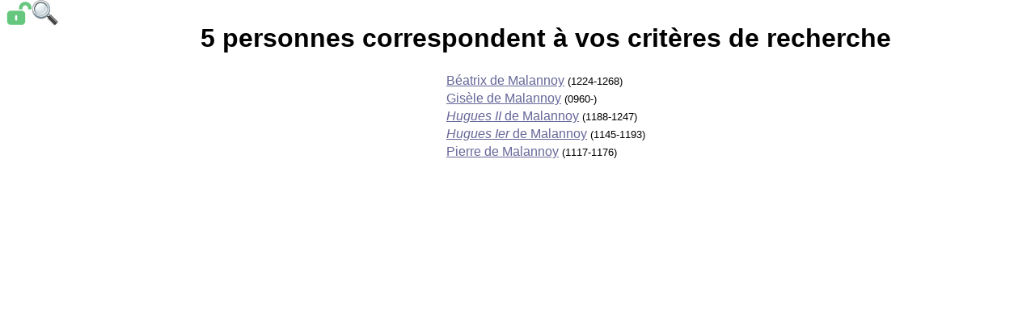

--- FILE ---
content_type: text/html; charset=UTF-8
request_url: https://www.reseaugenealogique.eu/cherche.php?Nom=de%20Malannoy
body_size: 800
content:
<!DOCTYPE html PUBLIC "-//W3C//DTD XHTML 1.0 Transitional//EN"
 "http://www.w3.org/TR/xhtml1/DTD/xhtml1-transitional.dtd">
<html xmlns="http://www.w3.org/1999/xhtml" lang="fr" xml:lang="fr">
<head>
<meta name="viewport" content="width=device-width, initial-scale=1.0"><meta http-equiv="Content-Type" content="text/html; charset=utf-8" />
<title>Résultats de recherche</title>
<link href="https://www.reseaugenealogique.eu/membres.css" rel="stylesheet" type="text/css" media="screen" />
<link rel="icon" href="https://www.reseaugenealogique.eu/boutons/favicon.png" type="image/png" />
<link rel="shortcut icon" href="https://www.reseaugenealogique.eu/boutons/favicon.png" type="image/png" />
</head>
<body><div class="placeholder">&nbsp;</div><div class="corps">
<CENTER><h1>5 personnes correspondent à vos critères de recherche</h1><TABLE border="0"><TR><TD><a href="https://www.reseaugenealogique.eu/personne.php?personne=26845">Béatrix de Malannoy</a><font size="-1"> (1224-1268)</font></TD></tr>
<TR><TD><a href="https://www.reseaugenealogique.eu/personne.php?personne=18602">Gisèle de Malannoy</a><font size="-1"> (0960-)</font></TD></tr>
<TR><TD><a href="https://www.reseaugenealogique.eu/personne.php?personne=27009"><i>Hugues II</i> de Malannoy</a><font size="-1"> (1188-1247)</font></TD></tr>
<TR><TD><a href="https://www.reseaugenealogique.eu/personne.php?personne=27011"><i>Hugues Ier</i> de Malannoy</a><font size="-1"> (1145-1193)</font></TD></tr>
<TR><TD><a href="https://www.reseaugenealogique.eu/personne.php?personne=27013">Pierre de Malannoy</a><font size="-1"> (1117-1176)</font></TD></tr>
</table></center></div><div class="toolbar">
<div style="float:left;"><a href="login.php"><img style="" src="https://www.reseaugenealogique.eu/boutons/login.png" title="Accéder aux informations protégées" alt="Accéder aux informations protégées" /></a></div>
<div style="float:left;"><a href="moteur.php"><img style="" src="https://www.reseaugenealogique.eu/boutons/loupe.png" title="Retour au moteur de recherche" alt="Retour au moteur de recherche" /></a></div>
</div></body></html>
